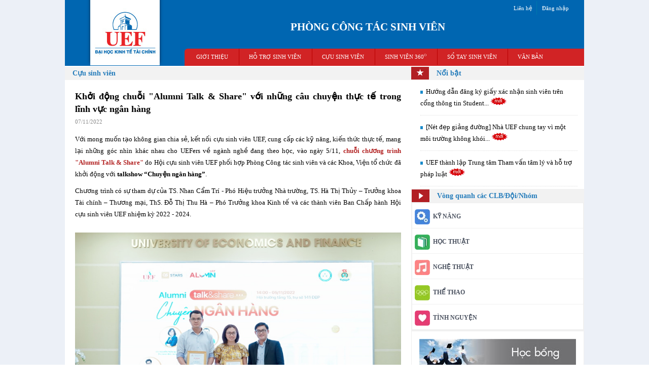

--- FILE ---
content_type: text/html; charset=utf-8
request_url: https://www.uef.edu.vn/ctsv/cuu-sinh-vien/khoi-dong-chuoi-alumni-talk-share-voi-nhung-cau-chuyen-thuc-te-trong-linh-vuc-ngan-hang-17592
body_size: 8841
content:
<!DOCTYPE HTML>
<html lang='vi' dir="ltr">
  <head>    
    
                                    <meta name="robots" content="index, follow" />
       
    
    <meta charset="utf-8" />
    <title>Khởi động chuỗi "Alumni Talk & Share" với những câu chuyện thực tế trong lĩnh vực ngân hàng</title>
    
    <meta name="description" content="Với mong muốn tạo không gian chia sẻ, kết nối cựu sinh viên UEF, cung cấp các kỹ năng, kiến thức thực tế, mang lại những góc nhìn khác nhau cho UEFers về ngành nghề đang theo học, vào ngày 5/11, chuỗi chương trình 'Alumni Talk & Share' do Hội cựu sinh viên UEF phối hợp Phòng Công tác sinh viên và các Khoa, Viện tổ chức đã khởi động với talkshow “Chuyện ngân hàng”." />
    
            <meta property="og:title" content="Khởi động chuỗi "Alumni Talk & Share" với những câu chuyện thực tế trong lĩnh vực ngân hàng" /> 
        <meta property="og:image" content="https://user-cdn.uef.edu.vn/newsimg/sinh-vien/Talkshow/talkshow-chuyennganhang%20(1).jpg" />
        <meta property="og:description" content="Với mong muốn tạo không gian chia sẻ, kết nối cựu sinh viên UEF, cung cấp các kỹ năng, kiến thức thực tế, mang lại những góc nhìn khác nhau cho UEFers về ngành nghề đang theo học, vào ngày 5/11, chuỗi chương trình 'Alumni Talk & Share' do Hội cựu sinh viên UEF phối hợp Phòng Công tác sinh viên và các Khoa, Viện tổ chức đã khởi động với talkshow “Chuyện ngân hàng”." /> 
        
    <meta name="google-site-verification" content="MONQfpFNIt_KWh-BBNsi3Yg6F_I7mfKwvxaaTeiOlDQ" />
    <meta name="viewport" content="width=device-width, initial-scale=1.0">
    <link rel="shortcut icon" href="https://www.uef.edu.vn/favicon.ico?201707190827" type="image/x-icon"/>
    
    <style>
      
        html,body,div,span,object,iframe,h1,h2,h3,h4,h5,h6,p,blockquote,pre,abbr,address,em,img,q,small,strong,sub,sup,var,b,i,dl,dt,dd,ol,ul,li,fieldset,form,label,legend,table,caption,tbody,tfoot,thead,tr,th,td,article,aside,canvas,details,figcaption,figure,footer,header,hgroup,menu,nav,section,summary,audio,video{margin:0;padding:0;border:0;outline:0;font-size:100%;vertical-align:baseline;}
body{line-height:1}
article,aside,details,figcaption,figure,footer,header,hgroup,menu,nav,section{display:block}
nav ul{list-style:none}
a{margin:0;padding:0;font-size:100%;vertical-align:baseline;}
table{border-collapse:collapse;border-spacing:0}
hr{display:block;height:1px;border:0;border-top:1px solid #ccc;margin:1em 0;padding:0}
input,select{vertical-align:middle}
      
    </style>
    <link rel="stylesheet" type="text/css" href="https://static-cdn.uef.edu.vn/minify/site/default/0.0.8.14.css?07" />
    
        
        
    
         <link rel="canonical" href="https://www.uef.edu.vn/tin-tuc-su-kien/khoi-dong-chuoi-alumni-talk-share-voi-nhung-cau-chuyen-thuc-te-trong-linh-vuc-ngan-hang-17551"/>
        
   <script>(function(w,d,s,l,i){w[l]=w[l]||[];w[l].push({'gtm.start':
new Date().getTime(),event:'gtm.js'});var f=d.getElementsByTagName(s)[0],
j=d.createElement(s),dl=l!='dataLayer'?'&l='+l:'';j.async=true;j.src=
'https://www.googletagmanager.com/gtm.js?id='+i+dl;f.parentNode.insertBefore(j,f);
})(window,document,'script','dataLayer','GTM-P9BPFM');</script>
     
</head>


<body>
     <div class='wrap-js'>
<!-- Google Tag Manager (noscript) -->
<noscript><iframe src="https://www.googletagmanager.com/ns.html?id=GTM-P9BPFM"
height="0" width="0" style="display:none;visibility:hidden"></iframe></noscript>
<!-- End Google Tag Manager (noscript) -->
    
     
    <div id="fb-root"></div>
   <script async defer crossorigin="anonymous" src="https://connect.facebook.net/vi_VN/sdk.js#xfbml=1&version=v3.0"></script>
    
     </div>
  
  
  <div class="initial-snow">
    
    <a href="#0" class="cd-top"> <div class="wrap-back-to-top all-icon icon-gototop"> </div> </a>
   
         
     
          <div class="container-home" >
          
              <div class="wrap-body-container">
                              <div class="row header ">
                                      <section class='section-header'><!-- Template Start: site/ctsv/WrapHeader -->
<style>
    .wrap-menu-ptc-1 ul li {
        padding-left:13px;
        padding-right:13px;
    }
    .sup-text{
        vertical-align: super;
        font-size: 7px;
    }
</style>
<div class="row top-home-menu no-padding">
            <div class="container-home-header no-border">
              <div class="row header">
                <!--LOGO-->
              <div class="logo-home-img" >
                  <a href="https://www.uef.edu.vn/">
                    <img src="https://static-cdn.uef.edu.vn/s-img/logo-uef-home.jpg" alt="Logo UEF" title="Logo UEF - Trường Đại học Kinh tế Tài chính TP.HCM"/>	
                  </a>
                </div>
                
                <div class="wrap-menu-ptc-2 clear-right" >
                  <div class="menu-2"> 
                    <!--LANGUAGE FLAG-->
                    <div class="wrap-menu j-menu">
                      <a class="toggleMenu j-menu-icon" href="javascript:void(0);">Menu</a>
                      <ul class="nav j-nav j-list hide">
                        <!--li class="j-row">
                            <a href="https://www.uef.edu.vn/ctsv"><img src="https://static-cdn.uef.edu.vn/s-img/home.png" > Trang chủ</a>
                        </li-->    
                        
                        <li class="j-row">
                            <a href="https://www.uef.edu.vn/ctsv/gioi-thieu/lien-he-7539" target="_blank">Liên hệ</a>
                        </li>
                        <li><a href="https://portal.uef.edu.vn" target="_blank">Đăng nhập</a></li>
                      </ul>
                    </div>
                  </div>
                </div>   
                <div class="col-6-of-6 wrap-right-ptc" >
                   
                    <div class="col-1-of-6" ></div>
                    <div class="col-5-of-6 title-ptc" >
                        <div class="line-height-35">PHÒNG CÔNG TÁC SINH VIÊN </div>
                                                    
                     </div>  
                </div> 
              <!--MENU 1 FOR MOBILE-->
                <div class="wrap-menu-ptc-1">
                  <div class="wrap-menu j-menu">
                    <div class="toggleMenu j-menu-icon">
                      <a href="javascript:void(0);">
                        <img src="https://static-cdn.uef.edu.vn/s-img/menu-icon-hover.png"/><p>Menu</p>
                      </a>
                    </div>
                    <div class="menu-home-all">
                         <ul class="nav j-nav j-list hide">
                      
                    <li class="j-row">
                      <a href="#">GIỚI THIỆU</a>
                      <span class="j-btn-expand btn-menu-down">&#9660;</span>
                      
                           <ul class="j-list hide">
                            <li><a href="https://www.uef.edu.vn/">Trang chủ UEF</a></li>
                            <li><a href="https://www.uef.edu.vn/ctsv">Trang chủ CTSV</a></li>   
                            <li><a href="https://www.uef.edu.vn/doan">Trang chủ ĐOÀN TN</a></li>
                            
                            <li><a href="https://www.uef.edu.vn/ctsv/gioi-thieu/chuc-nang-nhiem-vu-425">Chức năng, nhiệm vụ</a></li>
                            <li><a href="https://www.uef.edu.vn/ctsv/gioi-thieu/co-cau-to-chuc-426">Cơ cấu tổ chức</a></li>
                            <li><a href="#">Thư viện hình ảnh</a></li>
                          </ul>
                    </li>
                    
                    <li class="j-row">
                      <a href="#">HỖ TRỢ SINH VIÊN</a>
                      <span class="j-btn-expand btn-menu-down">&#9660;</span>
                      <ul class="j-list hide">
                          <li><a href="https://www.uef.edu.vn/ctsv/hoc-bong">Học bổng</a></li>
                          <li><a href="https://www.uef.edu.vn/ctsv/nha-tro">Nhà trọ</a></li>
                          <li><a href="https://www.uef.edu.vn/ctsv/viec-lam-them">Việc làm thêm</a></li>
                          <li><a href="https://www.uef.edu.vn/ctsv/suc-khoe-hoc-duong">Sức khỏe học đường</a></li>
                          <li><a href="https://www.uef.edu.vn/ctsv/clb-ky-nang">Kỹ năng</a></li>  
                          <li><a href="https://www.uef.edu.vn/ctsv/dich-vu-ho-tro">Dịch vụ hỗ trợ</a></li>  
                       </ul>
                     </li>
                     <li class="j-row">
                         <a href="https://www.uef.edu.vn/ctsv/cuu-sinh-vien">CỰU SINH VIÊN</a>
                     </li>
                     <li class="j-row">
                         <a href="https://www.uef.edu.vn/ctsv/sinh-vien-360">SINH VIÊN 360<sup class="sup-text">o</sup></a>
                     </li>
                     
	   	   
                       <li class="j-row">
                         <a href="https://www.uef.edu.vn/ctsv/ebook/so-tay-sinh-vien" target="_blank">SỔ TAY SINH VIÊN</a>
                     </li>                 
                    <li class="j-row no-border-right">
                      <a href="#">VĂN BẢN</a>
                      <span class="j-btn-expand btn-menu-down">&#9660;</span>
                       <ul class="j-list hide">
                            <li><a href="https://www.uef.edu.vn/ctsv/thong-bao">Thông báo</a></li>
                            <li><a href="https://www.uef.edu.vn/ctsv/van-ban/quy-dinh-quy-che-427">Quy định, quy chế</a></li>
                            <li><a href="https://www.uef.edu.vn/ctsv/van-ban/quyet-dinh-428">Quyết định</a></li>
                            
                            <li><a href="https://www.uef.edu.vn/ctsv/van-ban/quy-trinh-429">Quy trình</a></li>
                            <li><a href="https://www.uef.edu.vn/ctsv/van-ban/bieu-mau-430">Biểu mẫu</a></li>
                       </ul>
                       
                     </li>
                     <li class="j-row for-mobile" >
                        <a href="https://www.uef.edu.vn/ctsv/gioi-thieu/lien-he-7539" target="_blank">Liên hệ</a>
                     </li>
                      <li class="j-row for-mobile" >
                        <a href="https://portal.uef.edu.vn" target="_blank">ĐĂNG NHẬP</a>
                     </li>
                    </ul>
                    </div>  
                      
                  </div>
                </div> 
                 
              </div>
            </div>
          </div> 


                               
<!-- Template End: site/ctsv/WrapHeader --></section>
                                    </div>
                                          <div class="row wrap-general-news">
                <div class="col-4-of-6 left-general-news">  
                                                            <section class='section-center-left'><!-- Template Start: site/news/WrapDetails -->

    <script> 
        
        function toggleDiv(id){
		$("#"+id).toggle("slow");
	}
        function toggleDiv2(id){
            var tab = ["tabA", "tabB", "tabC", "tabD", "tabE", "tabF", "tabG", "tabH", "tabI", "tabK"];
            for (var i = 0; i< tab.length;i++){
                if (id != tab[i])
                    $("#"+tab[i]).hide("slow");
            }
            $("#"+id).toggle("slow");
	}
        function toggleDiv3(id){
          
            for (var i = 0; i< 100;i++){
                if ($("#tab"+ i).length){
                    if (id != ("tab" +i))
                        $("#tab"+ i).hide("slow");
                }
            }
            $("#"+id).toggle("slow");
	}
        function toggleDiv4(id){
        $("."+id).toggle("slow", function(){
            if($("."+id).is(":visible")){
                $(".arrow-"+id).text("▲") ;
            } else{
                $(".arrow-"+id).text("▼") ;
                
            }
        });
        }
        /*function setbackground(url){
            $(".container-home").mouseover(function(e){
            if(e.target.className == "container-home")
            {
                $(".container-home").css("cursor","pointer");
            }else{
                $(".container-home").css("cursor","default");
            }
        });

            $(".container-home").click(function(e){

              if(e.target.className == "container-home")
              {
                  window.location = url;
              }
            });
        }*/
      
        
    </script>    

<style>
    .wrap-embed-google-map a{
        visibility: hidden;
    }
    .wrap-thich-share{
        position: absolute;
        top: -16px;
        left: -10px;
    }
    .margin-top-5px{
    margin-top:5px;
}

  .swiper {
      width: 100%;
      height: 100%;
    }

    .swiper-slide {
      text-align: center;
      font-size: 18px;
      background: #fff;
      display: flex;
      justify-content: center;
      align-items: center;
    }

    .swiper-slide img {
      display: block;
      width: 100%;
      height: 100%;
      object-fit: cover;
    }

   
</style>
<link rel="stylesheet" href="https://static-cdn.uef.edu.vn/libs/swiper/swiper-min.css?02" />

<div class="wrap-container-detail">
  <div class="row news-category-title-demo">
    <div class="wrap-title">Cựu sinh viên</div>  
    
  </div>
  <div class="row wrap-news-detail">
    <h1 class="news-detail-title">Khởi động chuỗi "Alumni Talk & Share" với những câu chuyện thực tế trong lĩnh vực ngân hàng</h1>
    <div class="news-date">07/11/2022</div>
    
    <div class="wrap-contents news-contents">
        <div style="box-sizing: border-box; margin: 0px; padding: 0px; border: 0px; outline: 0px; vertical-align: baseline; color: rgb(0, 0, 0); text-align: justify; line-height: 23px !important; font-family: verdana !important;">Với mong muốn tạo không gian chia sẻ, kết nối cựu sinh viên UEF, cung cấp các kỹ năng, kiến thức thực tế, mang lại những góc nhìn khác nhau cho UEFers về ngành nghề đang theo học, vào ngày 5/11,<span style="box-sizing: border-box; margin: 0px; padding: 0px; border: 0px; outline: 0px; vertical-align: baseline; color: rgb(178, 34, 34); line-height: 23px !important;"><strong style="box-sizing: border-box; margin: 0px; padding: 0px; border: 0px; outline: 0px; vertical-align: baseline; line-height: 23px !important;">&nbsp;chuỗi chương trình "Alumni Talk &amp; Share"&nbsp;</strong></span>do Hội cựu sinh viên UEF phối hợp Phòng Công tác sinh viên và các Khoa, Viện tổ chức đã khởi động&nbsp;với&nbsp;<strong style="box-sizing: border-box; margin: 0px; padding: 0px; border: 0px; outline: 0px; vertical-align: baseline; line-height: 23px !important;">talkshow “Chuyện ngân hàng”</strong>.&nbsp;<br style="box-sizing: border-box; content: &quot; &quot;; display: block; line-height: 23px !important; margin-bottom: 10px !important;">
Chương trình có sự tham dự của TS. Nhan Cẩm Trí - Phó Hiệu trưởng Nhà trường,&nbsp;TS. Hà Thị Thủy – Trưởng khoa Tài chính – Thương mại, ThS. Đỗ Thị Thu Hà – Phó Trưởng khoa Kinh tế và các thành viên Ban Chấp hành Hội cựu&nbsp;sinh viên UEF nhiệm kỳ 2022 - 2024.&nbsp;</div>
<span style="color: rgb(0, 0, 0); font-family: verdana, &quot;Segoe UI&quot;; text-align: justify;">&nbsp;</span>

<div style="box-sizing: border-box; margin: 0px; padding: 0px; border: 0px; outline: 0px; vertical-align: baseline; color: rgb(0, 0, 0); text-align: center; line-height: 23px !important; font-family: verdana !important;"><img alt="" src="https://user-cdn.uef.edu.vn/newsimg/sinh-vien/Talkshow/talkshow-chuyennganhang%20(2).jpg" style="box-sizing: border-box; margin: 0px; padding: 0px; border: 0px; outline: 0px; vertical-align: baseline; max-width: 100%; height: 533px; width: 800px; line-height: 23px !important;"></div>

<div style="box-sizing: border-box; margin: 0px; padding: 0px; border: 0px; outline: 0px; vertical-align: baseline; color: rgb(0, 0, 0); text-align: center; line-height: 23px !important; font-family: verdana !important;"><img alt="" class="lazy" class='lazy' data-src="https://user-cdn.uef.edu.vn/newsimg/sinh-vien/Talkshow/talkshow-chuyennganhang%20(12).jpg" style="box-sizing: border-box; margin: 0px; padding: 0px; border: 0px; outline: 0px; vertical-align: baseline; max-width: 100%; height: 533px; width: 800px; display: inline-block; line-height: 23px !important;"><br style="box-sizing: border-box; content: &quot; &quot;; display: block; line-height: 23px !important; margin-bottom: 10px !important;">
<img alt="" class="lazy" class='lazy' data-src="https://user-cdn.uef.edu.vn/newsimg/sinh-vien/Talkshow/talkshow-chuyennganhang%20(1).jpg" style="box-sizing: border-box; margin: 0px; padding: 0px; border: 0px; outline: 0px; vertical-align: baseline; max-width: 100%; height: 533px; width: 800px; display: inline-block; line-height: 23px !important;"><br style="box-sizing: border-box; content: &quot; &quot;; display: block; line-height: 23px !important; margin-bottom: 10px !important;">
<em style="box-sizing: border-box; margin: 0px; padding: 0px; border: 0px; outline: 0px; vertical-align: baseline; line-height: 23px !important;">Chương trình mang đến cho các bạn sinh viên nhiều kiến thức bổ ích về lĩnh vực ngân hàng&nbsp;</em><br style="box-sizing: border-box; content: &quot; &quot;; display: block; line-height: 23px !important; margin-bottom: 10px !important;">
&nbsp;</div>

<div style="box-sizing: border-box; margin: 0px; padding: 0px; border: 0px; outline: 0px; vertical-align: baseline; color: rgb(0, 0, 0); text-align: justify; line-height: 23px !important; font-family: verdana !important;">Diễn giả của Talkshow “Chuyện ngân hàng” là chị Nguyễn Trần Quỳnh Tiên – Phó Giám đốc Vietinbank và ThS. Trần Minh Tú – Giảng viên Khoa Tài chính – Thương mại.&nbsp;<br style="box-sizing: border-box; content: &quot; &quot;; display: block; line-height: 23px !important; margin-bottom: 10px !important;">
Tại chương trình, các diễn giả đã chia sẻ những điều cần quan tâm đối với các bạn sinh viên khi theo học ngành Tài chính – Ngân hàng như các kỹ năng nên trang bị, xác định tố chất phù hợp với nghề, nắm rõ lộ trình thăng tiến.&nbsp;</div>
<span style="color: rgb(0, 0, 0); font-family: verdana, &quot;Segoe UI&quot;; text-align: justify;">&nbsp;</span>

<div style="box-sizing: border-box; margin: 0px; padding: 0px; border: 0px; outline: 0px; vertical-align: baseline; color: rgb(0, 0, 0); text-align: center; line-height: 23px !important; font-family: verdana !important;"><img alt="" class="lazy" class='lazy' data-src="https://user-cdn.uef.edu.vn/newsimg/sinh-vien/Talkshow/talkshow-chuyennganhang%20(3).jpg" style="box-sizing: border-box; margin: 0px; padding: 0px; border: 0px; outline: 0px; vertical-align: baseline; max-width: 100%; height: 533px; width: 800px; display: inline-block; line-height: 23px !important;"><br style="box-sizing: border-box; content: &quot; &quot;; display: block; line-height: 23px !important; margin-bottom: 10px !important;">
<img alt="" class="lazy" class='lazy' data-src="https://user-cdn.uef.edu.vn/newsimg/sinh-vien/Talkshow/talkshow-chuyennganhang%20(4).jpg" style="box-sizing: border-box; margin: 0px; padding: 0px; border: 0px; outline: 0px; vertical-align: baseline; max-width: 100%; height: 533px; width: 800px; display: inline-block; line-height: 23px !important;"><br style="box-sizing: border-box; content: &quot; &quot;; display: block; line-height: 23px !important; margin-bottom: 10px !important;">
<img alt="" class="lazy" class='lazy' data-src="https://user-cdn.uef.edu.vn/newsimg/sinh-vien/Talkshow/talkshow-chuyennganhang%20(5).jpg" style="box-sizing: border-box; margin: 0px; padding: 0px; border: 0px; outline: 0px; vertical-align: baseline; max-width: 100%; height: 533px; width: 800px; display: inline-block; line-height: 23px !important;"><br style="box-sizing: border-box; content: &quot; &quot;; display: block; line-height: 23px !important; margin-bottom: 10px !important;">
<em style="box-sizing: border-box; margin: 0px; padding: 0px; border: 0px; outline: 0px; vertical-align: baseline; line-height: 23px !important;">Hai diễn giả chia sẻ n</em><span style="box-sizing: border-box; margin: 0px; padding: 0px; border: 0px; outline: 0px; vertical-align: baseline; text-align: justify; line-height: 23px !important;"><em style="box-sizing: border-box; margin: 0px; padding: 0px; border: 0px; outline: 0px; vertical-align: baseline; line-height: 23px !important;">hững điều cần quan tâm đối với các bạn sinh viên khi theo học lĩnh vực ngân hàng&nbsp;</em></span><br style="box-sizing: border-box; content: &quot; &quot;; display: block; line-height: 23px !important; margin-bottom: 10px !important;">
&nbsp;</div>

<div style="box-sizing: border-box; margin: 0px; padding: 0px; border: 0px; outline: 0px; vertical-align: baseline; color: rgb(0, 0, 0); text-align: justify; line-height: 23px !important; font-family: verdana !important;">Cạnh đó, sinh viên còn được giải đáp các thắc mắc về những kỹ năng theo từng vị trí cụ thể như nhân viên vận hành, giao dịch viên; cách giải quyết khó khăn khi xin việc, cách vượt qua kỳ tuyển dụng và thích nghi với môi trường làm việc.&nbsp;<br style="box-sizing: border-box; content: &quot; &quot;; display: block; line-height: 23px !important; margin-bottom: 10px !important;">
Tiếp nối talkshow “Chuyện ngân hàng”, chuỗi hoạt động "Alumni Talk &amp; Share" sẽ gồm các chủ đề liên quan đến Nghề báo, Bảo hiểm, Bất động sản, Dịch vụ du lịch, Công nghệ, Đoàn Hội - Khởi nghiệp, Ngôn ngữ học, Nhà hàng - Khách sạn, Logistics.</div>
<span style="color: rgb(0, 0, 0); font-family: verdana, &quot;Segoe UI&quot;; text-align: justify;">&nbsp;</span>

<div style="box-sizing: border-box; margin: 0px; padding: 0px; border: 0px; outline: 0px; vertical-align: baseline; color: rgb(0, 0, 0); text-align: center; line-height: 23px !important; font-family: verdana !important;"><img alt="" class="lazy" class='lazy' data-src="https://user-cdn.uef.edu.vn/newsimg/sinh-vien/Talkshow/talkshow-chuyennganhang%20(10).jpg" style="box-sizing: border-box; margin: 0px; padding: 0px; border: 0px; outline: 0px; vertical-align: baseline; max-width: 100%; height: 533px; width: 800px; display: inline-block; line-height: 23px !important;"><br style="box-sizing: border-box; content: &quot; &quot;; display: block; line-height: 23px !important; margin-bottom: 10px !important;">
<img alt="" class="lazy" class='lazy' data-src="https://user-cdn.uef.edu.vn/newsimg/sinh-vien/Talkshow/talkshow-chuyennganhang%20(7).jpg" style="box-sizing: border-box; margin: 0px; padding: 0px; border: 0px; outline: 0px; vertical-align: baseline; max-width: 100%; height: 533px; width: 800px; display: inline-block; line-height: 23px !important;"><br style="box-sizing: border-box; content: &quot; &quot;; display: block; line-height: 23px !important; margin-bottom: 10px !important;">
<img alt="" class="lazy" class='lazy' data-src="https://user-cdn.uef.edu.vn/newsimg/sinh-vien/Talkshow/talkshow-chuyennganhang%20(9).jpg" style="box-sizing: border-box; margin: 0px; padding: 0px; border: 0px; outline: 0px; vertical-align: baseline; max-width: 100%; height: 533px; width: 800px; display: inline-block; line-height: 23px !important;"><br style="box-sizing: border-box; content: &quot; &quot;; display: block; line-height: 23px !important; margin-bottom: 10px !important;">
<img alt="" class="lazy" class='lazy' data-src="https://user-cdn.uef.edu.vn/newsimg/sinh-vien/Talkshow/talkshow-chuyennganhang%20(8).jpg" style="box-sizing: border-box; margin: 0px; padding: 0px; border: 0px; outline: 0px; vertical-align: baseline; max-width: 100%; height: 533px; width: 800px; display: inline-block; line-height: 23px !important;"><br style="box-sizing: border-box; content: &quot; &quot;; display: block; line-height: 23px !important; margin-bottom: 10px !important;">
<em style="box-sizing: border-box; margin: 0px; padding: 0px; border: 0px; outline: 0px; vertical-align: baseline; line-height: 23px !important;">Sinh viên tích cực đặt câu hỏi dành cho diễn giả&nbsp;</em><br style="box-sizing: border-box; content: &quot; &quot;; display: block; line-height: 23px !important; margin-bottom: 10px !important;">
<br style="box-sizing: border-box; content: &quot; &quot;; display: block; line-height: 23px !important; margin-bottom: 10px !important;">
<img alt="" class="lazy" class='lazy' data-src="https://user-cdn.uef.edu.vn/newsimg/sinh-vien/Talkshow/talkshow-chuyennganhang%20(11).jpg" style="box-sizing: border-box; margin: 0px; padding: 0px; border: 0px; outline: 0px; vertical-align: baseline; max-width: 100%; height: 533px; width: 800px; display: inline-block; line-height: 23px !important;"><br style="box-sizing: border-box; content: &quot; &quot;; display: block; line-height: 23px !important; margin-bottom: 10px !important;">
<em style="box-sizing: border-box; margin: 0px; padding: 0px; border: 0px; outline: 0px; vertical-align: baseline; line-height: 23px !important;"><span style="box-sizing: border-box; margin: 0px; padding: 0px; border: 0px; outline: 0px; vertical-align: baseline; text-align: justify; line-height: 23px !important;">Chị Nguyễn Trần Quỳnh Tiên&nbsp;</span>dành tặng phần quà cho sinh viên có câu hỏi hay nhất&nbsp;</em><br style="box-sizing: border-box; content: &quot; &quot;; display: block; line-height: 23px !important; margin-bottom: 10px !important;">
&nbsp;</div>

<div style="box-sizing: border-box; margin: 0px; padding: 0px; border: 0px; outline: 0px; vertical-align: baseline; color: rgb(0, 0, 0); text-align: justify; line-height: 23px !important; font-family: verdana !important;">Qua chương trình, hy vọng các bạn sinh viên đã bổ sung được những kiến thức và kinh nghiệm cần thiết cho ngành học, tạo nền tảng để theo đuổi mục tiêu nghề nghiệp trong tương lai.&nbsp;</div>
<span style="color: rgb(0, 0, 0); font-family: verdana, &quot;Segoe UI&quot;; text-align: justify;">&nbsp;</span>

<div style="box-sizing: border-box; margin: 0px; padding: 0px; border: 0px; outline: 0px; vertical-align: baseline; color: rgb(0, 0, 0); text-align: right; line-height: 23px !important; font-family: verdana !important;"><span style="box-sizing: border-box; margin: 0px; padding: 0px; border: 0px; outline: 0px; vertical-align: baseline; color: rgb(255, 0, 0); line-height: 23px !important;"><strong style="box-sizing: border-box; margin: 0px; padding: 0px; border: 0px; outline: 0px; vertical-align: baseline; line-height: 23px !important;">TT.TT-TT</strong></span></div>
    </div>
  </div>
  
      
    <div class="all-icon icon-like-click"></div>
  <div class="break-line"></div>
  <div class="button-like">
    
    <div class="float-left">
        <div class="fb-like" data-href="https://www.uef.edu.vn:443/ctsv/cuu-sinh-vien/khoi-dong-chuoi-alumni-talk-share-voi-nhung-cau-chuyen-thuc-te-trong-linh-vuc-ngan-hang-17592" data-layout="button_count" data-size="small" data-action="like" data-show-faces="true" ></div>  
    </div>
  </div>
  

  <div class="row news-relation-title">TIN LIÊN QUAN</div>
  <div class="news-related">
      
          <div class="news-detail-block">
          
        <div class="news-detail-bullet all-icon icon-bullet padding-left-5px"></div>
        <div class="news-relation">
          <a href='https://www.uef.edu.vn/ctsv/cuu-sinh-vien/uef-ngay-tro-ve-hoat-dong-giao-luu-gan-ket-cac-the-he-cuu-sinh-vien-16829'>UEF - Ngày trở về: Hoạt động giao lưu, gắn kết các thế hệ cựu sinh viên</a>
        </div>
      </div>
          <div class="news-detail-block">
          
        <div class="news-detail-bullet all-icon icon-bullet padding-left-5px"></div>
        <div class="news-relation">
          <a href='https://www.uef.edu.vn/ctsv/cuu-sinh-vien/alumni-snapshots-uef-2024-tai-hien-buc-tranh-doi-song-giang-duong-day-ky-niem-cua-cuu-sinh-vien-26701'>​Alumni Snapshots UEF 2024: Tái hiện bức tranh đời sống giảng đường đầy kỷ niệm của cựu sinh viên</a>
        </div>
      </div>
          <div class="news-detail-block">
          
        <div class="news-detail-bullet all-icon icon-bullet padding-left-5px"></div>
        <div class="news-relation">
          <a href='https://www.uef.edu.vn/ctsv/cuu-sinh-vien/am-ap-ngay-hoi-ngo-cac-the-he-cua-gia-dinh-fthm-tro-ve-hop-mat-giao-luu-tai-nha-uef-26392'>Ấm áp ngày hội ngộ - các thế hệ của “gia đình” FTHM trở về họp mặt, giao lưu tại Nhà UEF</a>
        </div>
      </div>
          <div class="news-detail-block">
          
        <div class="news-detail-bullet all-icon icon-bullet padding-left-5px"></div>
        <div class="news-relation">
          <a href='https://www.uef.edu.vn/ctsv/cuu-sinh-vien/gap-go-cuu-sinh-vien-nganh-ngon-ngu-nhat-uefers-duoc-lang-nghe-nhung-cau-chuyen-nghe-thu-vi-26453'>Gặp gỡ cựu sinh viên ngành Ngôn ngữ Nhật, UEFers được lắng nghe những câu chuyện nghề thú vị</a>
        </div>
      </div>
          <div class="news-detail-block">
          
        <div class="news-detail-bullet all-icon icon-bullet padding-left-5px"></div>
        <div class="news-relation">
          <a href='https://www.uef.edu.vn/ctsv/cuu-sinh-vien/cuu-sinh-vien-khoa-tai-chinh-ke-toan-tro-lai-nha-uef-de-cung-hoi-tu-se-chia-va-phat-trien-26455'>Cựu sinh viên Khoa Tài chính - Kế toán trở lại Nhà UEF để cùng hội tụ, sẻ chia và phát triển</a>
        </div>
      </div>
          <div class="news-detail-block">
          
        <div class="news-detail-bullet all-icon icon-bullet padding-left-5px"></div>
        <div class="news-relation">
          <a href='https://www.uef.edu.vn/ctsv/cuu-sinh-vien/cuu-sinh-vien-uef-tro-thanh-tro-ly-nghien-cuu-tai-truong-dai-hoc-hoa-ky-25169'>Cựu sinh viên UEF trở thành trợ lý nghiên cứu tại trường đại học Hoa Kỳ</a>
        </div>
      </div>
          <div class="news-detail-block">
          
        <div class="news-detail-bullet all-icon icon-bullet padding-left-5px"></div>
        <div class="news-relation">
          <a href='https://www.uef.edu.vn/ctsv/cuu-sinh-vien/uefers-hoc-hoi-ky-nang-viet-cv-xin-tu-cuu-sinh-vien-va-bi-quyet-phong-van-tuyen-dung-cung-chuyen-gia-22752'>UEFers học hỏi kỹ năng viết CV "xịn" từ cựu sinh viên và bí quyết phỏng vấn tuyển dụng cùng chuyên gia</a>
        </div>
      </div>
          <div class="news-detail-block">
          
        <div class="news-detail-bullet all-icon icon-bullet padding-left-5px"></div>
        <div class="news-relation">
          <a href='https://www.uef.edu.vn/ctsv/cuu-sinh-vien/cuu-sinh-nha-prc-hop-mat-chia-se-kinh-nghiem-thuc-tap-lam-viec-cho-hau-boi-20480'>Cựu sinh Nhà PRC họp mặt, chia sẻ kinh nghiệm thực tập, làm việc cho “hậu bối”</a>
        </div>
      </div>
          <div class="news-detail-block">
          
        <div class="news-detail-bullet all-icon icon-bullet padding-left-5px"></div>
        <div class="news-relation">
          <a href='https://www.uef.edu.vn/ctsv/cuu-sinh-vien/cuoc-hoi-ngo-than-tinh-cua-sinh-vien-cac-the-he-khoa-cong-nghe-thong-tin-20285'>Cuộc hội ngộ thân tình của sinh viên các thế hệ Khoa Công nghệ thông tin</a>
        </div>
      </div>
          <div class="news-detail-block">
          
        <div class="news-detail-bullet all-icon icon-bullet padding-left-5px"></div>
        <div class="news-relation">
          <a href='https://www.uef.edu.vn/ctsv/cuu-sinh-vien/alumni-talk-share-chuoi-hoat-dong-ket-noi-trao-doi-cung-cuu-sinh-vien-nha-uef-17432'>Alumni Talk & Share: Chuỗi hoạt động kết nối, trao đổi cùng cựu sinh viên Nhà UEF</a>
        </div>
      </div>
          </div>
    
</div>

 <!-- Swiper JS -->
<script src="https://static-cdn.uef.edu.vn/libs//swiper/swiper-min.js?01"></script> 


  <!-- Initialize Swiper -->
  
  <script>
      
    var swiperclass = document.getElementsByClassName('swiper');
    
    if (swiperclass.length > 0){  
    
    var swiper = new Swiper(".mySwiper", {
      rewind: true,  
      pagination: {
        el: ".swiper-pagination",
        dynamicBullets: true
      },
	  navigation: {
        nextEl: ".swiper-button-next",
        prevEl: ".swiper-button-prev",
        
      }
    });
    }
  </script>    


    
    
<!-- Template End: site/news/WrapDetails --></section>
                                                          </div>
                <div class="col-2-of-6 right-general-news">
                                                            <section class='section-center-right'><!-- Template Start: site/common/WrapSubNotify -->
<div>
  <div class="row news-category-title-demo">
      
      <div class="all-icon wrap-icon title-icon icon-2"></div>
     <div class="wrap-title">Nổi bật</div>
      
  </div>
  <div class="row wrap-school-notify">
    
                  
      <div class="faq-col-1">
          <div class="faq-block-demo">
            <div class="faq-bullet  all-icon icon-bullet"></div> 	
            <div class="faq-title"><a href="https://www.uef.edu.vn/ctsv/dich-vu-ho-tro/huong-dan-dang-ky-giay-xac-nhan-sinh-vien-tren-cong-thong-tin-student-portal-20231">Hướng dẫn đăng ký giấy xác nhận sinh viên trên cổng thông tin Student...  <span class='new-icon'><img src="https://static-cdn.uef.edu.vn/s-img/newicon_vi.gif"  alt="icon tin mới" width="33" height="16" /></span></a> </div>
            <div class="faq-line-demo"></div>
          </div>
        </div>
            
      
                  
      <div class="faq-col-1">
          <div class="faq-block-demo">
            <div class="faq-bullet  all-icon icon-bullet"></div> 	
            <div class="faq-title"><a href="https://www.uef.edu.vn/ctsv/suc-khoe-hoc-duong/net-dep-giang-duong-nha-uef-chung-tay-vi-mot-moi-truong-khong-khoi-thuoc-19615">[Nét đẹp giảng đường] Nhà UEF chung tay vì một môi trường không khói...  <span class='new-icon'><img src="https://static-cdn.uef.edu.vn/s-img/newicon_vi.gif"  alt="icon tin mới" width="33" height="16" /></span></a> </div>
            <div class="faq-line-demo"></div>
          </div>
        </div>
            
      
                  
      <div class="faq-col-1">
          <div class="faq-block-demo">
            <div class="faq-bullet  all-icon icon-bullet"></div> 	
            <div class="faq-title"><a href="https://www.uef.edu.vn/ctsv/dich-vu-ho-tro/uef-thanh-lap-trung-tam-tham-van-tam-ly-va-ho-tro-phap-luat-15803">UEF thành lập Trung tâm Tham vấn tâm lý và hỗ trợ pháp luật  <span class='new-icon'><img src="https://static-cdn.uef.edu.vn/s-img/newicon_vi.gif"  alt="icon tin mới" width="33" height="16" /></span></a> </div>
            <div class="faq-line-demo"></div>
          </div>
        </div>
            
      
      </div>
  
</div>



<!-- Template End: site/common/WrapSubNotify --></section>
                                            <section class='section-center-right'><!-- Template Start: site/ctsv/WrapClubs -->
<style>
    .pos-relative{
       position: relative;
    }
    .margin-top-5px{
    margin-top:5px;
}
</style>

<div class="wrap-container margin-top-5px">
    
  <div class="row news-category-title-demo">
    <div class="all-icon wrap-icon title-icon icon-5"></div>
    <!--div class="wrap-title">Nổi bật</div-->
     <div class="wrap-title">Vòng quanh các CLB/Đội/Nhóm</div>
  </div>
    
    
    <div class="row quick-reference">
    <div class="faq-col-1">
      
      <div class="major-title">
          <a href="https://www.uef.edu.vn/ctsv/clb-ky-nang">
             <div class="wrap-image"><img src="https://static-cdn.uef.edu.vn/s-img/icon-1-1.jpg" /></div> 
             <div class="link">KỸ NĂNG</div> 
          </a>
      </div>       
        
       <div class="major-title">
          <a href="https://www.uef.edu.vn/ctsv/clb-hoc-thuat">
             <div class="wrap-image"><img src="https://static-cdn.uef.edu.vn/s-img/icon-2-1.jpg" /></div> 
             <div class="link">HỌC THUẬT</div> 
          </a>
      </div> 
              <div class="major-title">
          <a href="https://www.uef.edu.vn/ctsv/clb-nghe-thuat">
             <div class="wrap-image"><img src="https://static-cdn.uef.edu.vn/s-img/icon-3-1.jpg" /></div> 
             <div class="link">NGHỆ THUẬT</div> 
          </a>
      </div> 
      <div class="major-title">
          <a href="https://www.uef.edu.vn/ctsv/clb-the-thao">
             <div class="wrap-image"><img src="https://static-cdn.uef.edu.vn/s-img/icon-4-1.jpg" /></div> 
             <div class="link">THỂ THAO</div> 
          </a>
      </div>
      <div class="major-title">
          <a href="https://www.uef.edu.vn/ctsv/clb-tinh-nguyen">
             <div class="wrap-image"><img src="https://static-cdn.uef.edu.vn/s-img/icon-5-1.jpg" /></div> 
             <div class="link">TÌNH NGUYỆN</div> 
          </a>
      </div>       
    </div>
     
    	
  </div>
</div> 
<div class="quick-reference padding-10px pos-relative">
    <ul id="nt-example1">
        <li class="wrap-link-image">
            <a href="https://www.uef.edu.vn/ctsv/hoc-bong"><img src="https://static-cdn.uef.edu.vn/s-img/hoc-bong-ctsv.jpg" alt="Học bổng" /></a>
        </li>
        <li class="wrap-link-image">
          <a href="https://www.uef.edu.vn/ctsv/nha-tro"><img src="https://static-cdn.uef.edu.vn/s-img/nha-tro.jpg" alt="Nhà trọ"/></a>
        </li>
        <li class="wrap-link-image">
            <a href="https://www.uef.edu.vn/ctsv/viec-lam-them"><img src="https://static-cdn.uef.edu.vn/s-img/viec-lam-them.jpg" alt="việc làm thêm" /></a>
        </li>
        
    </ul>
        
  </div>             
                
              
<!-- Template End: site/ctsv/WrapClubs --></section>
                                            <section class='section-center-right'><!-- Template Start: site/common/WrapVideo -->
<div class="wrap-video-container">
    <div class="row news-category-title-demo">
    
     <div class="all-icon wrap-icon title-icon icon-5"></div>
    <div class="wrap-title">Video</div>
  </div>
  <div class="video">
    <a href="https://youtu.be/yjE6OlsTdFE" target="_blank">
    <img class="lazy" data-src="https://static-cdn.uef.edu.vn/s-img/video-uef.jpg" width="640" height="360" />
    </a>

  </div>
</div>
<!-- Template End: site/common/WrapVideo --></section>
                                                          </div>
              </div>
                                                                  <section class='section-footer'><!-- Template Start: site/ctsv/WrapFooter -->
   <div class="row footer-home">
            <!--ADRESS-->
            <div class="col-2-of-6 address">
              <div class="university">Trường Đại học Kinh tế - Tài chính Thành phố Hồ Chí Minh - UEF</div>
              <div class="location">* Trụ sở 141 - 145 Điện Biên Phủ, Phường Gia Định, Thành phố Hồ Chí Minh <br />
                                    * Cơ sở 276 - 282 Điện Biên Phủ, Phường Gia Định, Thành phố Hồ Chí Minh</div>
            </div>
            <!--CONTACT-->
            <div class="col-2-of-6 contact" >
              <div class="email">
                <span class="all-icon icon-email"></span>  congtacsinhvien@uef.edu.vn
              </div>
              <div class="phone">
                  <span class="all-icon icon-phone"></span> (028) 2236 3333 - ext: 2200, 2201, 2202<br />
                  Hotline: 079 633 7999
              </div>
            </div>
            <!--SOCIAL-->
             
        
             <div class="col-3-of-6 wrap-socical" >
                
                
                <div class="w-social ">
                <ul class="social">
                    <a href="https://www.facebook.com/pages/UEF-Phòng-Công-tác-Sinh-viên/750964028331774" target="_blank">
                        <li class="all-icon social-list-icon facebook-share"></li>
                    </a>
                    <a href="https://www.instagram.com/uef.edu.vn/" target="_blank">      
                        <li class="all-icon social-list-icon instagram-share"> </li></a>
                    <a href="https://zalo.me/3348896206453897206" target="_blank">      
                        <li class="all-icon social-list-icon zalo-share"></li></a>  
                    <a href="https://www.youtube.com/user/daihocuef" target="_blank">
                       <li class="all-icon social-list-icon youtube-share"> </li>
                    </a>
                    <a href="https://www.tiktok.com/@uef.official" target="_blank">      
                        <li class="all-icon social-list-icon tiktok-share"> </li>
                    </a>         
                    <a href="https://www.linkedin.com/school/university-of-economics-and-finance/" target="_blank">
                    <li class="all-icon social-list-icon linkedin-share"> </li></a>
                </ul>
                
                </div>    
                    
            </div>       
   </div>   
                



<!-- Template End: site/ctsv/WrapFooter --></section>
                                   
            </div>
        </div> 
   
        <div class='wrap-js'>
    
    
    
        
      <script type='text/javascript'>
        var url_root = "https://www.uef.edu.vn/", url_img, url_static;
        var token = "6b69c0bdbe157ed9d053c4ca6ba533f9";
        url_img = "https://static-cdn.uef.edu.vn/s-img/";
        url_static = "https://static-cdn.uef.edu.vn/";
      </script>
      
      <script src="https://static-cdn.uef.edu.vn/minify/site/default/ctsv/Detail/0.0.165.js?05"></script>
      
      <script src="https://static-cdn.uef.edu.vn/libs/lazy/jquery.lazy.min.js"></script>
      
            
      
      
    
    
      
    <!--link rel="stylesheet" href="https://static-cdn.uef.edu.vn/libs/sakura/sakura.css" />
<script src="https://static-cdn.uef.edu.vn/libs/sakura/sakura.min.js" text="text/javascript"></script-->
<!--script>
    
        var sakura = new Sakura('body', {
            colors: [
                //{
                //    gradientColorStart: 'rgba(255, 183, 197, 0.9)',
                //    gradientColorEnd: 'rgba(255, 197, 208, 0.9)',
                //    gradientColorDegree: 120,
                //},
                {
                    gradientColorStart: 'rgba(255, 183, 197, 0.9)',
                    gradientColorEnd: 'rgba(255, 183, 197, 0.9)',
                    gradientColorDegree: 120,
                },
                {
                    gradientColorStart: 'rgba(255, 183, 197)',
                    gradientColorEnd: 'rgba(255, 183, 197)',
                    gradientColorDegree: 120,
                },
                 {
                    gradientColorStart: 'rgba(255, 183, 197, 0.9)',
                    gradientColorEnd: 'rgba(255, 183, 197, 0.9)',
                    gradientColorDegree: 120,
                },
            ],
            delay:200,
        });
</script-->

    </div>
    
    
   
	
    </div>
</body>
</html>